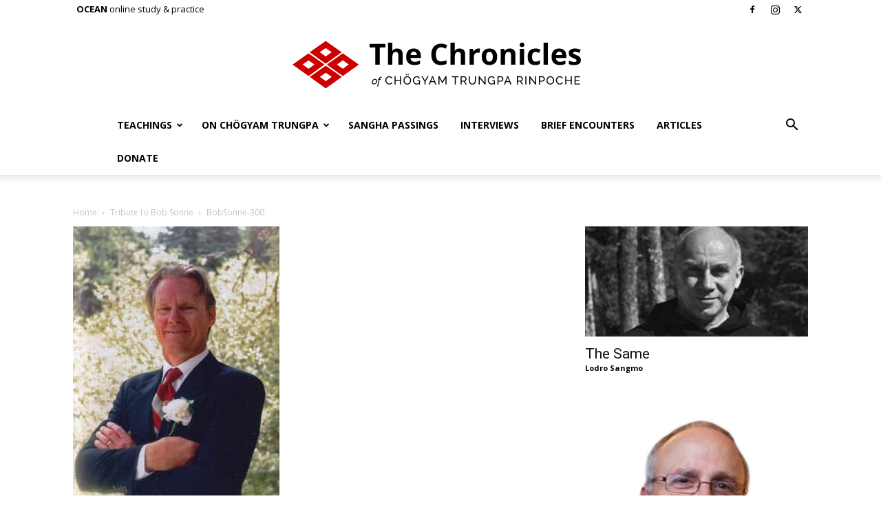

--- FILE ---
content_type: text/html; charset=UTF-8
request_url: https://www.chronicleproject.com/wp-admin/admin-ajax.php?td_theme_name=Newspaper&v=12.6.3
body_size: -467
content:
{"11239":37}

--- FILE ---
content_type: text/css; charset=UTF-8
request_url: https://www.chronicleproject.com/wp-content/themes/Newspaper-child/style.css?ver=12.6.3c
body_size: 2673
content:
/*
Theme Name:     Newspaper Child theme
Theme URI: 		http://themeforest.net/user/tagDiv/portfolio
Description:    Child theme made by tagDiv
Author:         tagDiv
Author URI: 	http://themeforest.net/user/tagDiv/portfolio
Template:       Newspaper
Version:        9.0c
*/


/*  ----------------------------------------------------------------------------
    This file will load automatically when the child theme is active. You can use it
    for custom CSS.

    Color scheme: red #cc0000 orange: #f87d17 green: #0E9595
*/

/* Top menu */
.menuhighlight a {   color: #c00 !important;}
.top-header-menu li a:hover {   
	background-color:#cc0000;
	color:#ffffff !important;

	
}

.top-header-menu li a {
margin-right:0px;
	padding-left:5px;
	padding-right:5px;
	padding-top:2px;
	padding-bottom:2px;
	}

    
.sf-menu > li > a  { padding: 0 20px; }

/* blocks section */

.td_module_wrap .entry-title {   margin: 0 0 0 0;}

.block-title {    border-bottom: 1px solid #222;}

.td_module_mx7 .td-module-meta-info { margin-bottom: 5px;}

.td_module_mx7 .td-post-author-name { margin-bottom: 5px; margin-top:3px;}


/* block 20 - big one post */

div.our-top, div.our-top > * .td-module-meta-info {  width: 100%!important; position: relative; text-align:center;} 

.td_block_20 .td_module_14 .td-excerpt  {    font-size: 18px !important;    line-height: 23px!important;   margin-top: 0px!important; width: 100%!important;  }


.td_module_14 .td-read-more {    display: none!important;}


/*.td_block_22 .td-column-1 .td-module-meta-holder {    display: none;}*/

.td_block_24 .td-read-more {    display: none;}

.td_module_mx16 .entry-title { font-weight: normal;}


.vc_separator.vc_separator_align_left .vc_icon_element.vc_icon_element-have-style+h4 {    font-size: 20px;}

.td-excerpt {    margin-top: 0px;}

.td_block_22 .td-column-1 .td-module-meta-holder {    display: none;}

 
 /* newsletter  */
 
 .logonewsletter {margin-top: -96px !important;}
 
.boxnewsletter {margin-top: 60px !important;}
 
/* pages  */
.page-template-default .wpb_text_column :last-child { margin-bottom: 0px; }

body .td-page-title { display:none; }

.page blockquote p  {font-size: 18px;text-align: left;}


.page blockquote.quotescollection-quote p {font-size: 16px;line-height: 24px;}


.post .large  {    width: 50%; }
.post .td_quote_box   { background-color: #fff; border-left-width: 1px; border-left-color: #c00 !important;}


.wpb_text_column blockquote p { text-transform: none; font-size: 26px; }

.wpb_text_column blockquote p { text-transform: none; font-size: 26px; }
.wpb_text_column blockquote { margin: 20px 5% 8px 5%; }

.wpb_text_column blockquote {margin-top: 0; margin-bottom: 10px;margin-left: 0px;}

button.ubtn-mini {    padding: 7px 12px;}


/* Chronicle radio page  */
.img-circle {    border-radius: 50%; border: 1px solid #aaa; margin-right: 15px; margin-bottom: 40px !important; margin-top: -25px;}

 h4.mytitle { padding-top:0px; margin-top:0px;}
 
 

 /* gallery  */

.gallery-item .gallery-caption {    display: none;}
 .vc_btn-black, a.vc_btn-black, button.vc_btn-black {  background-color: #c00 !important;}
 a.vc_btn-black:hover {  background-color: #000 !important; border-color: #000 !important;}
 
 .mfp-bottom-bar { margin-bottom: 0px; }
    
/* posts  */

.td-post-content h4 a{	color:#cc0000;}


.td-related-title > .td-related-right { display:none; }


.td-related-title {   border-bottom: 1px solid #c00;}


.td-post-content .td_box_center {padding: 25px 23px 25px 40px;}

.td-post-content .td_box_center p { font-size: 15px; color: #3c3b3b; line-height: 23px;}
 
 .author-box-wrap .avatar {margin-top: 10px;}
 
 .td-author-counters { display:none;}
 
 .author-box-wrap .td-author-social a:hover {  color: #cc0000 !important;}

.td-social-icon-wrap > a:hover  {  color: #cc0000 !important;}

.td-post-content h4 {    font-size: 20px !important;    color: #aaa; line-height: 30px;}

h5 {margin-bottom: 0px;}

.td-post-content blockquote p { text-align: left;}

.td-post-content p.ourcaption  {font-size: 12px; line-height: 18px;}

.wp-caption-text, .wp-caption-dd {margin-bottom: 6px;}

.td-post-featured-image .wp-caption-text {    margin-bottom: 6px;}

.td-post-template-1 .td-featured-image-rec img, .td-post-template-1 .td-featured-image-rec .wpb_video_wrapper {   margin-bottom: 5px;}

.td-post-template-1 .td-featured-image-rec {    margin-right: 30px;}

.td-post-content blockquote h3{
	padding-bottom:0px;
	border-top-width:1px !important;
	border-top-style:solid;
	padding-top:10px;
	font-size:20px;	
	color:#cc0000;
}

.td_quote_box h4{
	padding-top:0px;
	margin-top:-16px;
	margin-bottom:3px;
	
}

.td-post-content .dropcap3 {    font-size: 89px;   line-height: 80px; margin-top:0px; padding-top:0px;}
h6 {    font-size: 12px;    line-height: 18px;}


 /* Categories  */
 
 
 .td-category-header .td-page-title {    text-transform: none;    font-weight: 400;    margin-top: -2px;   display:inline}
  
.td_category_template_1 .td-category-header {    padding-bottom: 40px;}
 
 /* widget  */
 
.widget a {   color: #cc0000;}
.widget a:hover {   text-decoration: underline;}





.td-category-description p {
    font-style: normal;
    color: #828282;
    font-size: 22px;
    line-height: 30px;
}

.td_category_template_1.td_category_top_posts_style_disable .td-category-description p {   margin-bottom: 26px; margin-top: 0px;}


 /* Wordpress comments  */
.comments {   display: none;}

 /* footer  */
 
 .footer-text-wrap a{ color: #c00;	}
 
 .td-main-content-wrap {    padding-bottom: 0px;}
 
 .td-footer-wrapper {    padding-top: 50px;  padding-bottom: 0px !important;    border-top: 1px solid #d8d8d8;}

.footer-logo-wrap img {    margin-top: -8px;}

.td-footer-wrapper .block-title a, .td-footer-wrapper .block-title span {display:none;}


.td-footer-bottom-full {    padding-top: 25px;    padding-bottom: 20px;    background-color: #222; margin-top: 20px;}

.footerbox .cl-flipbox-h{	margin-top:60px;}

 /*.footerbox .cl-flipbox-front { padding-top: 25px !important;}*/




 /* hiding non used import classes 

.td-post-content p.ourdate {display:	none;}
img.ourimage {display:	none;}

 */
 
  /* for testimonial plugin - tributes posts  */
  
button, .vc-mailchimp-sub-btn.color_primary, input[type="submit"] {   background-color: #c00;}
.tt_style_2 button {   color: #fff !important;}


 /* ultimate plugin  */
.vc_tta-color-grey.vc_tta-style-outline .vc_tta-panel .vc_tta-panel-title>a {    color: #555;}

 /* mailchimp VC add-on plugin  */
.vc-mailchimp-sub-btn.color_yellow {background-color: #c00; }

.vc-mailchimp-sub-btn.size_big, input.vc-mailchimp-sub-btn.size_big { padding: 8px 90px;    font-size: 16px;    font-family: 'Roboto', sans-serif; margin-top:0px }

input[type=url], input[type=tel], input[type=email] { text-align: center;}


/* CSS GAB */
.td-header-wrap .td-header-menu-wrap-full, .td-header-wrap .td-header-menu-wrap, .td-header-wrap .td-header-main-menu { background-color: #fff !important; }

.td_module_mx4 .entry-thumb { max-height:240px; }
.td-pb-span4 .td_module_mx4 .entry-thumb { max-height:180px; }

.templatera_shortcode .tdc-row { max-width:100%; }
.logonewsletter a { width:120px; margin:0 auto; }

.mailchimp_footer_cont { padding:40px 10px; height:300px; text-align:center; border-radius:0px; -web-border-radius:0px; -moz-border-radius:0px; border:1px solid #cc0000; margin:0;}

.submitfootern { width:100%; text-transform:uppercase; font-weight:bold !important; font-size:16px !important; }

.wpb_text_column p { font-size:13px; line-height:1.5em; margin-top:6px; }

/*
/*
Fundraising row
*/

h3.red { font-size: 24px;;color: #cc0000; margin-bottom: 0px;}
h3.redmoney {font-size: 24px;color: #cc0000; margin-bottom: 0px; margin-top:0;}
h6.subred {font-size: 16px !important; line-height: 22px !important; margin-bottom: 0px; margin-top: 3px; }

h4.grey {    font-weight: normal !important; font-size:19px !important;
    color: #7b7b7b;
    margin-top: 0px;
    margin-bottom: 5px; }
    
h5.donate { font-weight: normal !important; font-size: 27px !important;
    margin-top: 0px;
    margin-bottom: 20px;
}

div.donatered button  { padding-top: 15px;
    padding-bottom: 15px;
    padding-left: 30px;
    padding-right: 30px;
    font-size: 20px; }
    
    
div.donatered {text-align: center;  margin-bottom: 30px;}


.page-id-8359 .ourdonaterow {display:none;}


/* PLAYER */

.s3mm-mejs-player .s3mm_mejs__container.s3mm_mejs__audio .s3mm_mejs__playlist-layer { height:100%; overflow:visible; top:85px; }

.s3mm-mejs-player .s3mm_mejs__controls { top:46px; bottom:auto !important; background-color:#303841; }

#et_builder_outer_content .s3mm_mejs__container, .s3mm-mejs-player .s3mm_mejs__container, #et_builder_outer_content .s3mm_mejs-playlist-current, #et_builder_outer_content .s3mm_mejs__playlist-current, .s3mm-mejs-player .s3mm_mejs-playlist-current, .s3mm-mejs-player .s3mm_mejs__playlist-current {background-color:#303841!important; }

.s3mm-mejs-player .s3mm_mejs__playlist-current { bottom:auto!important; }

#et_builder_outer_content .s3mm_mejs-playlist-selector-label, #et_builder_outer_content .s3mm_mejs__playlist-selector-label, .s3mm-mejs-player .s3mm_mejs-playlist-selector-label, .s3mm-mejs-player .s3mm_mejs__playlist-selector-label { font-size:1em!important; /*color:#fff!important;*/ }

#et_builder_outer_content .s3mm_mejs-playlist-item-content, #et_builder_outer_content .s3mm_mejs__playlist-item-content, .s3mm-mejs-player .s3mm_mejs-playlist-item-content, .s3mm-mejs-player .s3mm_mejs__playlist-item-content { padding:0px 10px; }


#et_builder_outer_content .s3mm_mejs-playlist-selected, #et_builder_outer_content .s3mm_mejs__playlist-selected, .s3mm-mejs-player .s3mm_mejs-playlist-selected, .s3mm-mejs-player .s3mm_mejs__playlist-selected, #et_builder_outer_content .s3mm_mejs-playlist-selector-list-item, #et_builder_outer_content .s3mm_mejs__playlist-selector-list-item, .s3mm-mejs-player .s3mm_mejs-playlist-selector-list-item, .s3mm-mejs-player .s3mm_mejs__playlist-selector-list-item { background-color: #ededed !important; }

.s3mm-mejs-player .s3mm_mejs-container.s3mm_mejs-audio, .s3mm-mejs-player .s3mm_mejs__container.s3mm_mejs__audio:after { clear:both; display:block; content:""; }

#et_builder_outer_content .s3mm_mejs-playlist-selector-list-item:hover, #et_builder_outer_content .s3mm_mejs__playlist-selector-list-item:hover, .s3mm-mejs-player .s3mm_mejs-playlist-selector-list-item:hover, .s3mm-mejs-player .s3mm_mejs__playlist-selector-list-item:hover { background-color: #222831 !important; }

.s3mm-mejs-player .s3mm_mejs__playlist-selector-list-item:hover .s3mm_mejs__playlist-selector-label { color:#ff5722 !important; }

.s3mm-mejs-player .s3mm_mejs__playlist-current p { line-height:1.1em; }

.s3mm_mejs__playlist-layer { border:1px solid #c8c8c8; }

/*
.s3mm_mejs__playlist-layer::-webkit-scrollbar { width: 12px; }
.s3mm_mejs__playlist-layer::-webkit-scrollbar-track { -webkit-box-shadow: inset 0 0 6px rgba(0,0,0,0.3); 
 border-radius: 10px; }
.s3mm_mejs__playlist-layer::-webkit-scrollbar-thumb { border-radius: 10px; -webkit-box-shadow: inset 0 0 6px rgba(0,0,0,0.5); }
*/


/* END PLAYER */

/* RSS Feed from Ocean  */

.feedzy-rss .rss_item {    line-height: normal;}
.feedzy-rss .rss_item .title a {color:#372f9c;}

.feedzy-rss .feedzy-style1 .rss_item {    line-height: 1.3em;}


@media (max-width: 900px) {
div.ourtable { width:100%;}
    input.mc_email { width:218px; margin-left:4px !important; }
    .vc-mailchimp-sub-btn.size_big, input.vc-mailchimp-sub-btn.size_big, .submitfootern   { width:218px; padding:8px 0; }
    
    div.cl-flipbox-front, div.vc_mailchimp_form_cont, div.mailchimp_footer_cont { height:350px !important; }
    
    .cl-flipbox-front-image img { max-width:176px; }
    
}

@media (max-width: 1018px) {
    input.mc_email, .vc-mailchimp-sub-btn.size_big, input.vc-mailchimp-sub-btn.size_big, .submitfootern { width:146px; }
    
    .td-pb-span4 .td_module_mx4 .entry-thumb { max-height:230px; max-width:190px;}
} 

@media (max-width: 767px) {
    input.mc_email,  .vc-mailchimp-sub-btn.size_big, input.vc-mailchimp-sub-btn.size_big, .submitfootern  { width:240px; }
    div.cl-flipbox-front, div.vc_mailchimp_form_cont, div.mailchimp_footer_cont { height:auto !important; }
    .wpb_wrapper h3 { margin:0 auto; }
    
    .td_block_15 .td-block-span4 { min-height:123px; margin-bottom:40px; }
    
    .td-pb-span4 .td_module_mx4 .entry-thumb { max-height:230px; }

.author-box-wrap {    text-align: left;}

}



--- FILE ---
content_type: text/css; charset=UTF-8
request_url: https://www.chronicleproject.com/wp-content/plugins/codelights-shortcodes-and-widgets/css/cl-core.css?ver=1.4
body_size: 594
content:
.cl-btn {
  display: inline-block;
  vertical-align: top;
  line-height: 1.5;
  padding: 8px 20px;
  margin: 4px 0;
  border-radius: 3px;
  background-color: rgba(0, 0, 0, 0.1);
}
[class^="cl-"][class*=" ratio_"]:before {
  content: '';
  display: block;
}
[class^="cl-"].ratio_2x1:before {
  padding-top: 50%;
}
[class^="cl-"].ratio_3x2:before {
  padding-top: 66.6666%;
}
[class^="cl-"].ratio_4x3:before {
  padding-top: 75%;
}
[class^="cl-"].ratio_1x1:before {
  padding-top: 100%;
}
[class^="cl-"].ratio_3x4:before {
  padding-top: 125%;
}
[class^="cl-"].ratio_2x3:before {
  padding-top: 150%;
}
[class^="cl-"].ratio_1x2:before {
  padding-top: 200%;
}
[class^="cl-"] [class^="cl-"][class*=" ratio_"] > [class$="-h"],
[class^="cl-"] [class^="cl-"][class*=" ratio_"] > [class*="-h "] {
  position: absolute;
  left: 0;
  top: 0;
  right: 0;
  bottom: 0;
}
.easing_easeInOutExpo .cl-flipbox-hh,
.easing_easeInOutExpo .cl-flipbox-hhh,
.easing_easeInOutExpo .cl-flipbox-front,
.easing_easeInOutExpo .cl-flipbox-back,
.easing_easeInOutExpo .cl-flipbox-xflank,
.easing_easeInOutExpo .cl-flipbox-yflank,
.easing_easeInOutExpo .cl-ib-image,
.easing_easeInOutExpo .cl-ib-content,
.easing_easeInOutExpo .cl-ib-content:before,
.easing_easeInOutExpo .cl-ib-content-h,
.easing_easeInOutExpo .cl-ib-title,
.easing_easeInOutExpo .cl-ib-desc {
  -webkit-transition-timing-function: cubic-bezier(1, 0, 0, 1);
  transition-timing-function: cubic-bezier(1, 0, 0, 1);
}
.easing_easeInOutCirc .cl-flipbox-hh,
.easing_easeInOutCirc .cl-flipbox-hhh,
.easing_easeInOutCirc .cl-flipbox-front,
.easing_easeInOutCirc .cl-flipbox-back,
.easing_easeInOutCirc .cl-flipbox-xflank,
.easing_easeInOutCirc .cl-flipbox-yflank,
.easing_easeInOutCirc .cl-ib-image,
.easing_easeInOutCirc .cl-ib-content,
.easing_easeInOutCirc .cl-ib-content:before,
.easing_easeInOutCirc .cl-ib-content-h,
.easing_easeInOutCirc .cl-ib-title,
.easing_easeInOutCirc .cl-ib-desc {
  -webkit-transition-timing-function: cubic-bezier(0.785, 0.135, 0.15, 0.86);
  transition-timing-function: cubic-bezier(0.785, 0.135, 0.15, 0.86);
}
.easing_easeOutBack .cl-flipbox-hh,
.easing_easeOutBack .cl-flipbox-hhh,
.easing_easeOutBack .cl-flipbox-front,
.easing_easeOutBack .cl-flipbox-back,
.easing_easeOutBack .cl-flipbox-xflank,
.easing_easeOutBack .cl-flipbox-yflank,
.easing_easeOutBack .cl-ib-image,
.easing_easeOutBack .cl-ib-content,
.easing_easeOutBack .cl-ib-content:before,
.easing_easeOutBack .cl-ib-content-h,
.easing_easeOutBack .cl-ib-title,
.easing_easeOutBack .cl-ib-desc {
  -webkit-transition-timing-function: cubic-bezier(0.175, 0.885, 0.32, 1.275);
  transition-timing-function: cubic-bezier(0.175, 0.885, 0.32, 1.275);
}
.animated_bounceIn,
.animated_fadeIn,
.animated_fadeOut,
.animated_flipInX,
.animated_flipOutX,
.animated_zoomIn {
  -webkit-animation-duration: 1s;
  animation-duration: 1s;
  -webkit-animation-fill-mode: both;
  animation-fill-mode: both;
}
.animated_bounceIn,
.animated_flipInX,
.animated_flipOutX {
  -webkit-animation-duration: .75s;
  animation-duration: .75s;
}
@-webkit-keyframes bounceIn {
  from,
  20%,
  40%,
  60%,
  80%,
  to {
    -webkit-animation-timing-function: cubic-bezier(0.215, 0.61, 0.355, 1);
  }
  0% {
    opacity: 0;
    -webkit-transform: scale3d(0.3, 0.3, 0.3);
  }
  20% {
    -webkit-transform: scale3d(1.1, 1.1, 1.1);
  }
  40% {
    -webkit-transform: scale3d(0.9, 0.9, 0.9);
  }
  60% {
    opacity: 1;
    -webkit-transform: scale3d(1.03, 1.03, 1.03);
  }
  80% {
    -webkit-transform: scale3d(0.97, 0.97, 0.97);
  }
  to {
    opacity: 1;
    -webkit-transform: scale3d(1, 1, 1);
  }
}
@keyframes bounceIn {
  from,
  20%,
  40%,
  60%,
  80%,
  to {
    animation-timing-function: cubic-bezier(0.215, 0.61, 0.355, 1);
  }
  0% {
    opacity: 0;
    transform: scale3d(0.3, 0.3, 0.3);
  }
  20% {
    transform: scale3d(1.1, 1.1, 1.1);
  }
  40% {
    transform: scale3d(0.9, 0.9, 0.9);
  }
  60% {
    opacity: 1;
    transform: scale3d(1.03, 1.03, 1.03);
  }
  80% {
    transform: scale3d(0.97, 0.97, 0.97);
  }
  to {
    opacity: 1;
    transform: scale3d(1, 1, 1);
  }
}
.animated_bounceIn {
  -webkit-animation-name: bounceIn;
  animation-name: bounceIn;
}
@-webkit-keyframes fadeIn {
  from {
    opacity: 0;
  }
  to {
    opacity: 1;
  }
}
@keyframes fadeIn {
  from {
    opacity: 0;
  }
  to {
    opacity: 1;
  }
}
.animated_fadeIn {
  -webkit-animation-name: fadeIn;
  animation-name: fadeIn;
}
@-webkit-keyframes fadeOut {
  from {
    opacity: 1;
  }
  to {
    opacity: 0;
  }
}
@keyframes fadeOut {
  from {
    opacity: 1;
  }
  to {
    opacity: 0;
  }
}
.animated_fadeOut {
  -webkit-animation-name: fadeOut;
  animation-name: fadeOut;
}
@-webkit-keyframes flipInX {
  from {
    -webkit-transform: perspective(400px) rotate3d(1, 0, 0, 90deg);
    -webkit-animation-timing-function: ease-in;
    opacity: 0;
  }
  40% {
    -webkit-transform: perspective(400px) rotate3d(1, 0, 0, -20deg);
    -webkit-animation-timing-function: ease-in;
  }
  60% {
    -webkit-transform: perspective(400px) rotate3d(1, 0, 0, 10deg);
    opacity: 1;
  }
  80% {
    -webkit-transform: perspective(400px) rotate3d(1, 0, 0, -5deg);
  }
  to {
    -webkit-transform: perspective(400px);
  }
}
@keyframes flipInX {
  from {
    transform: perspective(400px) rotate3d(1, 0, 0, 90deg);
    animation-timing-function: ease-in;
    opacity: 0;
  }
  40% {
    transform: perspective(400px) rotate3d(1, 0, 0, -20deg);
    animation-timing-function: ease-in;
  }
  60% {
    transform: perspective(400px) rotate3d(1, 0, 0, 10deg);
    opacity: 1;
  }
  80% {
    transform: perspective(400px) rotate3d(1, 0, 0, -5deg);
  }
  to {
    transform: perspective(400px);
  }
}
.animated_flipInX {
  transform-origin: 50% 0%;
  -webkit-backface-visibility: visible !important;
  backface-visibility: visible !important;
  -webkit-animation-name: flipInX;
  animation-name: flipInX;
}
@-webkit-keyframes flipOutX {
  from {
    -webkit-transform: perspective(400px);
  }
  30% {
    -webkit-transform: perspective(400px) rotate3d(1, 0, 0, -20deg);
    opacity: 1;
  }
  to {
    -webkit-transform: perspective(400px) rotate3d(1, 0, 0, 90deg);
    opacity: 0;
  }
}
@keyframes flipOutX {
  from {
    transform: perspective(400px);
  }
  30% {
    transform: perspective(400px) rotate3d(1, 0, 0, 20deg);
    opacity: 1;
  }
  to {
    transform: perspective(400px) rotate3d(1, 0, 0, -90deg);
    opacity: 0;
  }
}
.animated_flipOutX {
  transform-origin: 50% 100%;
  -webkit-animation-name: flipOutX;
  animation-name: flipOutX;
  -webkit-backface-visibility: visible !important;
  backface-visibility: visible !important;
}
@-webkit-keyframes zoomIn {
  from {
    opacity: 0;
    -webkit-transform: scale3d(0.3, 0.3, 0.3);
  }
  50% {
    opacity: 1;
  }
}
@keyframes zoomIn {
  from {
    opacity: 0;
    transform: scale3d(0.3, 0.3, 0.3);
  }
  50% {
    opacity: 1;
  }
}
.animated_zoomIn {
  -webkit-animation-name: zoomIn;
  animation-name: zoomIn;
}


--- FILE ---
content_type: application/javascript; charset=UTF-8
request_url: https://www.chronicleproject.com/wp-content/plugins/codelights-shortcodes-and-widgets/js/cl-flipbox.js?ver=1.4
body_size: 483
content:
/**
 * CodeLights: FlipBox
 */
!function($){
	"use strict";
	var CLFlipbox = function(container){
		// Common dom elements
		this.$container = $(container);
		this.$front = this.$container.find('.cl-flipbox-front');
		this.$frontH = this.$container.find('.cl-flipbox-front-h');
		this.$back = this.$container.find('.cl-flipbox-back');
		this.$backH = this.$container.find('.cl-flipbox-back-h');
		this.$btn = this.$container.find('.cl-btn');

		// Simplified animation for IE11
		if (!!window.MSInputMethodContext && !!document.documentMode){
			this.$container.clMod('animation', 'cardflip').find('.cl-flipbox-h').css({
				'transition-duration': '0s',
				'-webkit-transition-duration': '0s'
			});
		}

		// In chrome cube flip animation makes button not clickable. Replacing it with cube tilt
		var isWebkit = 'WebkitAppearance' in document.documentElement.style;
		if (isWebkit && this.$container.clMod('animation') === 'cubeflip' && this.$btn.length){
			this.$container.clMod('animation', 'cubetilt');
		}

		// For diagonal cube animations height should equal width (heometrical restriction)
		var animation = this.$container.clMod('animation'),
			direction = this.$container.clMod('direction');
		this.forceSquare = (animation == 'cubeflip' && ['ne', 'se', 'sw', 'nw'].indexOf(direction) != -1);

		// Container height is determined by the maximum content height
		this.autoSize = (this.$front[0].style.height == '' && !this.forceSquare);

		// Content is centered
		this.centerContent = (this.$container.clMod('valign') == 'center');

		if (this._events === undefined) this._events = {};
		$.extend(this._events, {
			resize: this.resize.bind(this)
		});
		if (this.centerContent || this.autoSize) {
			this.padding = parseInt(this.$front.css('padding-top'));
		}
		if (this.centerContent || this.forceSquare || this.autoSize) {
			$cl.$window.bind('resize load', this._events.resize);
			this.resize();
		}

		this.makeHoverable('.cl-btn');

		// Fixing css3 animations rendering glitch on page load
		setTimeout(function(){
			this.$back.css('display', '');
			this.resize();
		}.bind(this), 250);
	};
	CLFlipbox.prototype = {
		resize: function(){
			var width = this.$container.width(),
				height;
			if (this.autoSize || this.centerContent) {
				var frontContentHeight = this.$frontH.height(),
					backContentHeight = this.$backH.height();
			}
			// Changing the whole container height
			if (this.forceSquare || this.autoSize) {
				height = this.forceSquare ? width : (Math.max(frontContentHeight, backContentHeight) + 2 * this.padding);
				this.$front.css('height', height + 'px');
			} else {
				height = this.$container.height();
			}
			if (this.centerContent) {
				this.$front.css('padding-top', Math.max(this.padding, (height - frontContentHeight) / 2));
				this.$back.css('padding-top', Math.max(this.padding, (height - backContentHeight) / 2));
			}
		}
	};
	$.extend(CLFlipbox.prototype, $cl.mutators.Hoverable);
	if (window.$cl === undefined) window.$cl = {};
	if ($cl.elements === undefined) $cl.elements = {};
	$cl.elements['cl-flipbox'] = CLFlipbox;
	if ($cl.maybeInit !== undefined) $cl.maybeInit();
}(jQuery);
